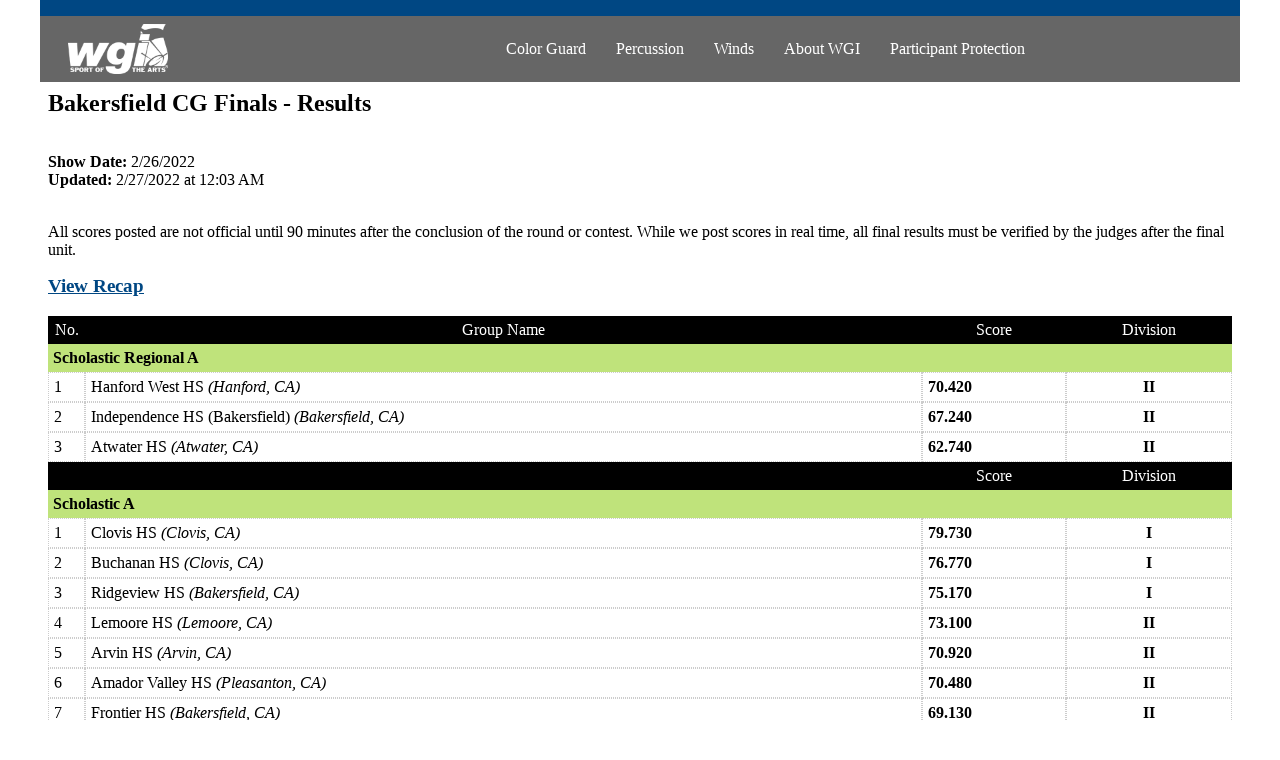

--- FILE ---
content_type: text/html
request_url: https://www.wgi.org/wp-content/uploads/wgi_events/static_scores/2022/scores_Bakersfield_CG_Finals.html
body_size: 6291
content:
<head><meta name='viewport' content='width=device-width, initial-scale=1.0'></head><div id="content"> 
      <div id="content-main">
           <style>
                        body {
                            margin: 0;
                            padding: 0;
                        }
                        .style7:first-child{
                            text-align: center;
                        }
                        #content {
                            position: relative;
                            max-width: 1200px;
                            margin: auto;
                        }
            
                        #main-nav {
                            margin: 0;
                            display: inline-block;
                        }
            
                        #main-nav ul {
                            margin: 0;
                            padding: 0;
                        }
            
                        #main-nav li {
                            display: block;
                            float: left;
                            line-height: 30px;
                            height: 30px;
                            margin: 0;
                            padding: 0;
                            position: relative;
                            z-index:9999;
                        }
            
                        #main-nav li a {
                            display: block;
                            height: 30px;
                            line-height: 30px;
                            padding: 0 15px;
                            color: #ffffff;
                            text-decoration: none;
                            white-space: nowrap;
                            cursor: pointer;
                        }
            
                        #main-nav li a:hover {
                            color: #BFE37B;
                            background: transparent;
                        }
            
                        #main-nav .current-menu-item a,
                        #main-nav .current_page_item a,
                        #main-nav a:hover {
                            color: #000;
                            background: #ccc;
                        }
            
                        #main-nav ul .sub-menu a {
                            margin-bottom: 10px;
                        }
                     
            
                        #main-nav ul.sub-menu li .sub-menu {
                            margin-left: 5px;
                            margin-top: -30px;
                           
                        }
                        #main-nav ul li ul.sub-menu li a{
                            padding-left: 10px;
                        }
                        .new_style7{
                            width: 40% !important;
                        }
                           .heading{
                               
                               white-space: normal;
                               word-wrap: break-word;
                               width: 100%;
                           }
                        .table-responsive{
                            width: 100%;
                            overflow: auto;
                        }
                        #main-nav ul ul.sub-menu {
                            display: none;
                            position: absolute;
                            top: 30px;
                            background: #666;
                            padding: 17px 10px;
                            min-width: 145px;
                            z-index:-1;
                            margin-left: 0 !important;
                        }
            
                        #main-nav ul ul.sub-menu li {
                            float: none;
                        }
            
                        #main-nav ul ul.sub-menu li a {
                            padding: 5px;
                        }
            
                        #main-nav ul li:hover>ul {
                            display: block;
                        }
            
                        #main-nav ul ul li ul {
            
                            left: 146px;
                            top: 0;
                        }
                        table tbody tr td h3 a{
                            color: #004783;
                        }
                        table tbody tr td h3 a:hover{
                            color: #666;
                            text-decoration: none;
                        }
                        .main-nav-toggle {
                            display: none;
                            width: 20px;
                            height: 20px;
                            cursor: pointer;
                            padding-right: 5px;
                        }
            
                        .main-nav-toggle .icon-bar {
                            display: block;
                            width: 100%;
                            height: 2px;
                            margin-bottom: 5px;
                            background: #fff;
                        }
                        @media (max-width:1599px) {
                            .new_style7 {
                                width: 35% !important;
                            }
                        }    
                         @media (max-width:1399px) {
                            .new_style7 {
                                width: 34% !important;
                            }
                        }
                         @media (max-width:1299px) {
                            .new_style7 {
                                width: 24% !important;
                            }
                        }
                        @media (max-width:1199px) {
                            .new_style7 {
                                width: 10% !important;
                            }
                            #content {
                                padding-left: 30px;
                                padding-right: 30px;
                            }
                            #main-nav ul ul.sub-menu
                            {
                                min-width: 140px;
                            }
                        }
            
                        @media (max-width:767px) {
                            #content {
                                padding-left: 0;
                                padding-right: 0;
                            }
                            .fixed-mobile-nav {
                                position: fixed;
                                top: 0;
                                left: 0;
                                right: 0;
                            }
                            .inner-content {
                                padding-top: 100px;
                            }
                            #main-nav {
                                display: none; 
                                position: absolute;
                                left: 0;
                                right: 0;
                                background: #666666;
                                top: 82px;
                                border-top: 1px solid #fff;
                                padding-top: 10px;
                                padding-bottom: 10px;
                            }
                            .main-nav-toggle {
                                display: block;
                                float: right;
                            }
                            table {
                                width: 100% !important;
                            }
                            #main-nav li {
                                float: left !important;
                                width: 100%;
                                height: auto;
                                line-height: normal;
                                padding: 10px 0;
                            }
                            #main-nav li a {
                                width: 100%;
                                float: left;
                                height: auto;
                                line-height: normal
                            }
                            #main-nav ul li:hover>ul {
                                display: none;
                            } 
                            #main-nav ul ul.sub-menu{
                                min-width: 100%;
                                position: relative;
                                top: 0;
                                float: left;
                                width: 100%;
                                background: #707070;
                                padding-top: 10px;
                                padding-bottom: 10px;
                                left: 0;
                                margin: 10px 0;
                            }
                            #main-nav ul ul.sub-menu li a {
                                padding: 0;
                                margin: auto;
                            }
                            #main-nav ul ul.sub-menu li{
                                padding: 10px 0;
                            }
                            #main-nav ul.sub-menu li .sub-menu{
                                background: #7b7b7b;
                                padding-bottom: 10px;
                                padding-top: 10px;
                                margin-top: 10px;
                                margin-bottom: 10px;
                                left: -10px;
                            }
                            #main-nav ul.sub-menu li .sub-menu li a{
                            padding-left: 20px;
                            }
                            #main-nav .menu-header-menu-container .menu{
                                max-height: 300px;
                                overflow-y: auto;
                                overflow-x: hidden;   
                            }
                            .style7:first-child{
                            text-align: left;
                            }
            
                        }
        </style>
         <script src='https://ajax.googleapis.com/ajax/libs/jquery/1.12.4/jquery.min.js'></script>
        <script>
            $(document).ready(function() {
                            $('.main-nav-toggle').click(function() {
                                $('#main-nav').slideToggle();
                            });
                            
                            if ($(window).width() < 767) {
                                
                            $('#main-nav ul li a').addClass('media-pe-none');
                            
                            $('#main-nav ul li .sub-menu li a').addClass('media-pe-none');
                            
                            $('.menu-item-has-children > .media-pe-none').removeAttr('href');
                            }
                            else {}
                
                            $('.media-pe-none').click(function() {
                               $(this).parent().children('.sub-menu').slideToggle();
                                 
                                $(this).parent().siblings().children('.sub-menu').slideUp(200);
                                return true;
                            });
            
                        });
                        
                        $(window).resize(function() {
                            
                            if ($(window).width() < 767) {
                                
                            $('#main-nav ul li a').addClass('media-pe-none');
                            
                            $('#main-nav ul li .sub-menu li a').addClass('media-pe-none');
            
                            $('.menu-item-has-children > .media-pe-none').removeAttr('href');
                                
                            $('.media-pe-none').click(function() {
                               $(this).parent().children('.sub-menu').slideToggle();
                                 
                                $(this).parent().siblings().children('.sub-menu').slideUp(200);
                                return true;
                            });
                            
                            }
                            else {
                             $('#main-nav ul li a').removeClass('media-pe-none');
                            
                            $('#main-nav ul li .sub-menu li a').removeClass('media-pe-none');
                            
                            }
                            });
        </script>
                <div class="content-detail">  
                
                    
<div align="center">
<div class='fixed-mobile-nav'>
  <table width="100%" align="center"  border="0" cellpadding="8" cellspacing="0" bgcolor="#004783">
    <tr>
      <td nowrap="nowrap"><span class="style7" style='font-size:20px; '></span></td>
    </tr>
  </table>
  <table width="100%" align="center"  border="0" cellpadding="8" cellspacing="0" bgcolor="#666666">
    <tr valign="middle">
      <td class="style7"><img src=https://wgi.org/wp-content/plugins/wgi_events/img/wgi_logo_white.png width='100px' height='50px'></td>
      <td align="left" class='new_style7' Nowrap width="50%">&nbsp;</td>
      <td class="style7 d-none"><a type='button' class='main-nav-toggle'><span class='icon-bar'></span><span class='icon-bar'></span><span class='icon-bar'></span></a><div id='main-nav'><div class="menu-header-menu-container"><ul id="menu-header-menu" class="menu"><li id="menu-item-24" class="menu-item menu-item-type-post_type menu-item-object-page menu-item-has-children menu-item-24"><a href="https://wgi.org/color-guard/">Color Guard</a>
<ul class="sub-menu">
	<li id="menu-item-1763" class="menu-item menu-item-type-custom menu-item-object-custom menu-item-has-children menu-item-1763"><a href="/2022-color-guard-regional-calendar/">2022 Events</a>
	<ul class="sub-menu">
		<li id="menu-item-34636" class="menu-item menu-item-type-post_type menu-item-object-page menu-item-34636"><a href="https://wgi.org/color-guard/2022-cg-calendar/">2022 Calendar</a></li>
		<li id="menu-item-34638" class="menu-item menu-item-type-post_type menu-item-object-page menu-item-34638"><a href="https://wgi.org/color-guard/cg-current-entries/">Current Entries</a></li>
		<li id="menu-item-37844" class="menu-item menu-item-type-custom menu-item-object-custom menu-item-37844"><a href="https://wgi.org/2022eventcoverage/">2022 Event Coverage</a></li>
	</ul>
</li>
	<li id="menu-item-800" class="menu-item menu-item-type-custom menu-item-object-custom menu-item-has-children menu-item-800"><a href="#">Scores</a>
	<ul class="sub-menu">
		<li id="menu-item-36505" class="menu-item menu-item-type-post_type menu-item-object-page menu-item-36505"><a href="https://wgi.org/color-guard/scores-2022/">2022 SCORES</a></li>
		<li id="menu-item-37902" class="menu-item menu-item-type-custom menu-item-object-custom menu-item-37902"><a href="https://wgi.org/2022-virtual-event-scores/">2022 Virtual Event Scores</a></li>
		<li id="menu-item-37650" class="menu-item menu-item-type-post_type menu-item-object-page menu-item-37650"><a href="https://wgi.org/2022-color-guard-standings/">2022 Color Guard Standings</a></li>
		<li id="menu-item-32139" class="menu-item menu-item-type-post_type menu-item-object-page menu-item-32139"><a href="https://wgi.org/2021-color-guard-scores/">2021 Scores</a></li>
		<li id="menu-item-32924" class="menu-item menu-item-type-post_type menu-item-object-page menu-item-32924"><a href="https://wgi.org/color-guard/scores-2020/">2020 Scores</a></li>
		<li id="menu-item-17264" class="menu-item menu-item-type-post_type menu-item-object-page menu-item-17264"><a href="https://wgi.org/color-guard/2019-scores/">2019 Scores</a></li>
		<li id="menu-item-2815" class="menu-item menu-item-type-post_type menu-item-object-page menu-item-2815"><a href="https://wgi.org/color-guard/2018-scores/">2018 Scores</a></li>
		<li id="menu-item-798" class="menu-item menu-item-type-post_type menu-item-object-page menu-item-798"><a href="https://wgi.org/color-guard/historical-scores/">Historical Scores</a></li>
	</ul>
</li>
	<li id="menu-item-30420" class="menu-item menu-item-type-custom menu-item-object-custom menu-item-has-children menu-item-30420"><a href="https://www.wgi.org/color-guard/world-championships-cg/">World Championships</a>
	<ul class="sub-menu">
		<li id="menu-item-33571" class="menu-item menu-item-type-post_type menu-item-object-page menu-item-33571"><a href="https://wgi.org/color-guard/world-championships-cg/world-championships-schedules-cg/">Schedule</a></li>
		<li id="menu-item-804" class="menu-item menu-item-type-post_type menu-item-object-page menu-item-804"><a href="https://wgi.org/color-guard/world-championships-cg/tickets-cg/">Tickets</a></li>
		<li id="menu-item-34241" class="menu-item menu-item-type-post_type menu-item-object-page menu-item-34241"><a href="https://wgi.org/2022-wgi-championships-housing-service/">Hotels</a></li>
		<li id="menu-item-809" class="menu-item menu-item-type-post_type menu-item-object-page menu-item-809"><a href="https://www.wgi.org/about-wgi/volunteer/volunteer-wc/">Volunteer</a></li>
		<li id="menu-item-802" class="menu-item menu-item-type-post_type menu-item-object-page menu-item-802"><a href="https://wgi.org/color-guard/world-championships-cg/venues-color-guard/">Venues</a></li>
		<li id="menu-item-2886" class="menu-item menu-item-type-post_type menu-item-object-page menu-item-2886"><a href="https://wgi.org/webcast/">Webcast</a></li>
		<li id="menu-item-807" class="menu-item menu-item-type-custom menu-item-object-custom menu-item-807"><a href="https://shop.wgi.org">Merchandise</a></li>
		<li id="menu-item-806" class="menu-item menu-item-type-custom menu-item-object-custom menu-item-806"><a href="https://elink.enterprise.com/en/21/10/winter-guard-international.html">Car Rentals</a></li>
		<li id="menu-item-8872" class="menu-item menu-item-type-post_type menu-item-object-page menu-item-8872"><a href="https://wgi.org/about-wgi/future-dates/">Future Dates</a></li>
	</ul>
</li>
	<li id="menu-item-2828" class="menu-item menu-item-type-custom menu-item-object-custom menu-item-has-children menu-item-2828"><a href="#">Groups</a>
	<ul class="sub-menu">
		<li id="menu-item-35140" class="menu-item menu-item-type-post_type menu-item-object-page menu-item-35140"><a href="https://wgi.org/color-guard-audition/">Auditions</a></li>
		<li id="menu-item-839" class="menu-item menu-item-type-custom menu-item-object-custom menu-item-839"><a href="http://wgi.org/color-guard/search-groups/">Search Groups</a></li>
		<li id="menu-item-9093" class="menu-item menu-item-type-custom menu-item-object-custom menu-item-9093"><a href="http://www.wgi.org/jobs/">Jobs</a></li>
	</ul>
</li>
	<li id="menu-item-2855" class="menu-item menu-item-type-custom menu-item-object-custom menu-item-has-children menu-item-2855"><a href="#">Resources</a>
	<ul class="sub-menu">
		<li id="menu-item-1631" class="menu-item menu-item-type-post_type menu-item-object-page menu-item-has-children menu-item-1631"><a href="https://wgi.org/color-guard/cg-news/">News</a>
		<ul class="sub-menu">
			<li id="menu-item-23948" class="menu-item menu-item-type-post_type menu-item-object-page menu-item-23948"><a href="https://wgi.org/color-guard/cg-director-news/">Director News</a></li>
		</ul>
</li>
		<li id="menu-item-813" class="menu-item menu-item-type-post_type menu-item-object-page menu-item-has-children menu-item-813"><a href="https://wgi.org/color-guard/videos-cg/">Videos</a>
		<ul class="sub-menu">
			<li id="menu-item-24536" class="menu-item menu-item-type-post_type menu-item-object-page menu-item-24536"><a href="https://wgi.org/color-guard/videos-cg/">Educational Videos</a></li>
			<li id="menu-item-23475" class="menu-item menu-item-type-post_type menu-item-object-page menu-item-23475"><a href="https://wgi.org/color-guard-recruitment-video/">Recruitment Video</a></li>
		</ul>
</li>
		<li id="menu-item-34779" class="menu-item menu-item-type-post_type menu-item-object-page menu-item-34779"><a href="https://wgi.org/educational-resources/">Educational Resources</a></li>
		<li id="menu-item-819" class="menu-item menu-item-type-post_type menu-item-object-page menu-item-819"><a href="https://wgi.org/color-guard/cg-articles/">Articles</a></li>
		<li id="menu-item-2868" class="menu-item menu-item-type-custom menu-item-object-custom menu-item-has-children menu-item-2868"><a href="#">Rules &#038; Policies</a>
		<ul class="sub-menu">
			<li id="menu-item-2867" class="menu-item menu-item-type-custom menu-item-object-custom menu-item-2867"><a href="https://wgi.org/wp-content/uploads/2022/02/Policy_Manual-January-2022.pdf">Policy Manual</a></li>
			<li id="menu-item-35536" class="menu-item menu-item-type-custom menu-item-object-custom menu-item-35536"><a href="https://www.wgi.org/wp-content/uploads/2021/10/WGI-Refund-Policy.pdf">Refund Policy</a></li>
			<li id="menu-item-2857" class="menu-item menu-item-type-custom menu-item-object-custom menu-item-2857"><a href="https://wgi.org/wp-content/uploads/2021/09/2022WGIColorGuardRules9.1.2021.pdf">Rules</a></li>
			<li id="menu-item-2565" class="menu-item menu-item-type-post_type menu-item-object-page menu-item-2565"><a href="https://wgi.org/color-guard/cg-score-sheets/">Score Sheets</a></li>
		</ul>
</li>
		<li id="menu-item-2861" class="menu-item menu-item-type-custom menu-item-object-custom menu-item-2861"><a href="http://wgi1on1.com">One on One</a></li>
	</ul>
</li>
	<li id="menu-item-826" class="menu-item menu-item-type-custom menu-item-object-custom menu-item-has-children menu-item-826"><a href="#">Management</a>
	<ul class="sub-menu">
		<li id="menu-item-2877" class="menu-item menu-item-type-custom menu-item-object-custom menu-item-has-children menu-item-2877"><a href="#">Start A New Group</a>
		<ul class="sub-menu">
			<li id="menu-item-2557" class="menu-item menu-item-type-post_type menu-item-object-page menu-item-2557"><a href="https://wgi.org/start-here/">Start Here</a></li>
			<li id="menu-item-2558" class="menu-item menu-item-type-post_type menu-item-object-page menu-item-2558"><a href="https://wgi.org/definitions/">Definitions</a></li>
			<li id="menu-item-2559" class="menu-item menu-item-type-post_type menu-item-object-page menu-item-2559"><a href="https://wgi.org/new-group-form/">New Group Form</a></li>
			<li id="menu-item-2560" class="menu-item menu-item-type-post_type menu-item-object-page menu-item-2560"><a href="https://wgi.org/501c3/">501(c)(3)</a></li>
		</ul>
</li>
		<li id="menu-item-2875" class="menu-item menu-item-type-custom menu-item-object-custom menu-item-has-children menu-item-2875"><a href="/in-person-virtual-event-registration-info/">Event Registration</a>
		<ul class="sub-menu">
			<li id="menu-item-35527" class="menu-item menu-item-type-custom menu-item-object-custom menu-item-35527"><a href="https://www.wgi.org/wp-content/uploads/2021/10/WGI-Refund-Policy.pdf">Refund Policy</a></li>
		</ul>
</li>
		<li id="menu-item-2871" class="menu-item menu-item-type-custom menu-item-object-custom menu-item-has-children menu-item-2871"><a href="#">Requirements</a>
		<ul class="sub-menu">
			<li id="menu-item-14686" class="menu-item menu-item-type-post_type menu-item-object-page menu-item-14686"><a href="https://wgi.org/about-wgi/code-of-conduct/">Code of Conduct</a></li>
			<li id="menu-item-34551" class="menu-item menu-item-type-post_type menu-item-object-page menu-item-34551"><a href="https://wgi.org/safesport-training/">Training</a></li>
			<li id="menu-item-823" class="menu-item menu-item-type-post_type menu-item-object-page menu-item-823"><a href="https://wgi.org/master-agreement/">Master Agreement</a></li>
			<li id="menu-item-827" class="menu-item menu-item-type-post_type menu-item-object-page menu-item-827"><a href="https://wgi.org/insurance-information/">Insurance</a></li>
			<li id="menu-item-824" class="menu-item menu-item-type-post_type menu-item-object-page menu-item-824"><a href="https://wgi.org/color-guard/color-guard-copyright-information/">Copyright</a></li>
		</ul>
</li>
		<li id="menu-item-36084" class="menu-item menu-item-type-custom menu-item-object-custom menu-item-36084"><a href="https://wgi.org/performer-tickets/">Performer Tickets</a></li>
	</ul>
</li>
	<li id="menu-item-833" class="menu-item menu-item-type-custom menu-item-object-custom menu-item-has-children menu-item-833"><a href="#">Judges</a>
	<ul class="sub-menu">
		<li id="menu-item-15208" class="menu-item menu-item-type-post_type menu-item-object-page menu-item-15208"><a href="https://wgi.org/color-guard-judges/">Current Judges</a></li>
		<li id="menu-item-3085" class="menu-item menu-item-type-custom menu-item-object-custom menu-item-3085"><a href="http://wgi.org/wgicertify/">WGICertify</a></li>
		<li id="menu-item-829" class="menu-item menu-item-type-post_type menu-item-object-page menu-item-829"><a href="https://wgi.org/color-guard/judge-associations/">Judge Associations</a></li>
	</ul>
</li>
	<li id="menu-item-834" class="menu-item menu-item-type-post_type menu-item-object-page menu-item-834"><a href="https://wgi.org/color-guard/circuit-partners-color-guard/">Circuit Partners</a></li>
</ul>
</li>
<li id="menu-item-23" class="menu-item menu-item-type-post_type menu-item-object-page menu-item-has-children menu-item-23"><a href="https://wgi.org/percussion/">Percussion</a>
<ul class="sub-menu">
	<li id="menu-item-1502" class="menu-item menu-item-type-custom menu-item-object-custom menu-item-has-children menu-item-1502"><a href="/2022-percussion-regional-calendar/">2022 Events</a>
	<ul class="sub-menu">
		<li id="menu-item-34637" class="menu-item menu-item-type-post_type menu-item-object-page menu-item-34637"><a href="https://wgi.org/percussion/2022-perc-calendar/">2022 Calendar</a></li>
		<li id="menu-item-34639" class="menu-item menu-item-type-post_type menu-item-object-page menu-item-34639"><a href="https://wgi.org/percussion/perc-current-entries/">Current Entries</a></li>
		<li id="menu-item-37848" class="menu-item menu-item-type-custom menu-item-object-custom menu-item-37848"><a href="https://wgi.org/2022eventcoverage/">2022 Event Coverage</a></li>
	</ul>
</li>
	<li id="menu-item-2345" class="menu-item menu-item-type-custom menu-item-object-custom menu-item-has-children menu-item-2345"><a href="#">Scores</a>
	<ul class="sub-menu">
		<li id="menu-item-36506" class="menu-item menu-item-type-post_type menu-item-object-page menu-item-36506"><a href="https://wgi.org/percussion/perc-scores-2022/">2022 SCORES</a></li>
		<li id="menu-item-37904" class="menu-item menu-item-type-custom menu-item-object-custom menu-item-37904"><a href="https://wgi.org/2022-virtual-event-scores/">2022 Virtual Event Scores</a></li>
		<li id="menu-item-32138" class="menu-item menu-item-type-post_type menu-item-object-page menu-item-32138"><a href="https://wgi.org/2021-percussion-scores/">2021 Scores</a></li>
		<li id="menu-item-32928" class="menu-item menu-item-type-post_type menu-item-object-page menu-item-32928"><a href="https://wgi.org/percussion/perc-scores-2020/">2020 Scores</a></li>
		<li id="menu-item-17263" class="menu-item menu-item-type-post_type menu-item-object-page menu-item-17263"><a href="https://wgi.org/percussion/2019-perc-scores/">2019 Scores</a></li>
		<li id="menu-item-2812" class="menu-item menu-item-type-post_type menu-item-object-page menu-item-2812"><a href="https://wgi.org/percussion/2018-perc-scores/">2018 Scores</a></li>
		<li id="menu-item-2354" class="menu-item menu-item-type-post_type menu-item-object-page menu-item-2354"><a href="https://wgi.org/percussion/historical-scores-perc/">Historical Scores</a></li>
	</ul>
</li>
	<li id="menu-item-1493" class="menu-item menu-item-type-post_type menu-item-object-page menu-item-has-children menu-item-1493"><a href="https://wgi.org/percussion/world-championships-per/">World Championships</a>
	<ul class="sub-menu">
		<li id="menu-item-33572" class="menu-item menu-item-type-post_type menu-item-object-page menu-item-33572"><a href="https://wgi.org/percussion/world-championships-per/schedules-per/">Schedule</a></li>
		<li id="menu-item-1507" class="menu-item menu-item-type-post_type menu-item-object-page menu-item-1507"><a href="https://wgi.org/percussion/world-championships-per/tickets-perc/">Tickets</a></li>
		<li id="menu-item-34243" class="menu-item menu-item-type-post_type menu-item-object-page menu-item-34243"><a href="https://wgi.org/2022-wgi-championships-housing-service/">Hotels</a></li>
		<li id="menu-item-2344" class="menu-item menu-item-type-post_type menu-item-object-page menu-item-2344"><a href="https://www.wgi.org/about-wgi/volunteer/volunteer-wc/">Volunteer</a></li>
		<li id="menu-item-1508" class="menu-item menu-item-type-post_type menu-item-object-page menu-item-1508"><a href="https://wgi.org/percussion/world-championships-per/venues-perc/">Venues</a></li>
		<li id="menu-item-2888" class="menu-item menu-item-type-post_type menu-item-object-page menu-item-2888"><a href="https://wgi.org/webcast/">Webcast</a></li>
		<li id="menu-item-2342" class="menu-item menu-item-type-custom menu-item-object-custom menu-item-2342"><a href="https://shop.wgi.org">Merchandise</a></li>
		<li id="menu-item-2341" class="menu-item menu-item-type-custom menu-item-object-custom menu-item-2341"><a href="https://elink.enterprise.com/en/21/10/winter-guard-international.html">Car Rental</a></li>
		<li id="menu-item-8873" class="menu-item menu-item-type-post_type menu-item-object-page menu-item-8873"><a href="https://wgi.org/about-wgi/future-dates/">Future Dates</a></li>
	</ul>
</li>
	<li id="menu-item-2832" class="menu-item menu-item-type-custom menu-item-object-custom menu-item-has-children menu-item-2832"><a href="#">Groups</a>
	<ul class="sub-menu">
		<li id="menu-item-35141" class="menu-item menu-item-type-post_type menu-item-object-page menu-item-35141"><a href="https://wgi.org/percussion/ensemble-perc/auditions-perc/">Auditions</a></li>
		<li id="menu-item-2361" class="menu-item menu-item-type-post_type menu-item-object-page menu-item-2361"><a href="https://wgi.org/percussion/ensemble-perc/">Search Groups</a></li>
		<li id="menu-item-9094" class="menu-item menu-item-type-custom menu-item-object-custom menu-item-9094"><a href="http://www.wgi.org/jobs/">Jobs</a></li>
	</ul>
</li>
	<li id="menu-item-2834" class="menu-item menu-item-type-custom menu-item-object-custom menu-item-has-children menu-item-2834"><a href="#">Resources</a>
	<ul class="sub-menu">
		<li id="menu-item-2356" class="menu-item menu-item-type-post_type menu-item-object-page menu-item-has-children menu-item-2356"><a href="https://wgi.org/percussion/perc-news/">News</a>
		<ul class="sub-menu">
			<li id="menu-item-23959" class="menu-item menu-item-type-post_type menu-item-object-page menu-item-23959"><a href="https://wgi.org/percussion/perc-director-news/">Director News</a></li>
		</ul>
</li>
		<li id="menu-item-2367" class="menu-item menu-item-type-post_type menu-item-object-page menu-item-has-children menu-item-2367"><a href="https://wgi.org/percussion/videos-perc/">Videos</a>
		<ul class="sub-menu">
			<li id="menu-item-24537" class="menu-item menu-item-type-post_type menu-item-object-page menu-item-24537"><a href="https://wgi.org/percussion/videos-perc/">Educational Videos</a></li>
			<li id="menu-item-23476" class="menu-item menu-item-type-post_type menu-item-object-page menu-item-23476"><a href="https://wgi.org/percussion-recruitment-video/">Recruitment Video</a></li>
		</ul>
</li>
		<li id="menu-item-34780" class="menu-item menu-item-type-post_type menu-item-object-page menu-item-34780"><a href="https://wgi.org/educational-resources/">Educational Resources</a></li>
		<li id="menu-item-2350" class="menu-item menu-item-type-post_type menu-item-object-page menu-item-2350"><a href="https://wgi.org/percussion/perc-articles/">Articles</a></li>
		<li id="menu-item-2870" class="menu-item menu-item-type-custom menu-item-object-custom menu-item-has-children menu-item-2870"><a href="#">Rules &#038; Policies</a>
		<ul class="sub-menu">
			<li id="menu-item-2865" class="menu-item menu-item-type-custom menu-item-object-custom menu-item-2865"><a href="https://wgi.org/wp-content/uploads/2022/02/Policy_Manual-January-2022.pdf">Policy Manual</a></li>
			<li id="menu-item-35538" class="menu-item menu-item-type-custom menu-item-object-custom menu-item-35538"><a href="https://www.wgi.org/wp-content/uploads/2021/10/WGI-Refund-Policy.pdf">Refund Policy</a></li>
			<li id="menu-item-2858" class="menu-item menu-item-type-custom menu-item-object-custom menu-item-2858"><a href="https://wgi.org/wp-content/uploads/2021/09/2022WGIPercussionRules9.1.2021.pdf">Rules</a></li>
			<li id="menu-item-2593" class="menu-item menu-item-type-post_type menu-item-object-page menu-item-2593"><a href="https://wgi.org/percussion/percussion-score-sheets/">Score Sheets</a></li>
		</ul>
</li>
		<li id="menu-item-2862" class="menu-item menu-item-type-custom menu-item-object-custom menu-item-2862"><a href="http://wgi1on1.com">One on One</a></li>
	</ul>
</li>
	<li id="menu-item-2835" class="menu-item menu-item-type-custom menu-item-object-custom menu-item-has-children menu-item-2835"><a href="#">Management</a>
	<ul class="sub-menu">
		<li id="menu-item-2878" class="menu-item menu-item-type-custom menu-item-object-custom menu-item-has-children menu-item-2878"><a href="#">Start A New Group</a>
		<ul class="sub-menu">
			<li id="menu-item-2595" class="menu-item menu-item-type-post_type menu-item-object-page menu-item-2595"><a href="https://wgi.org/start-here/">Start Here</a></li>
			<li id="menu-item-2596" class="menu-item menu-item-type-post_type menu-item-object-page menu-item-2596"><a href="https://wgi.org/definitions/">Definitions</a></li>
			<li id="menu-item-2597" class="menu-item menu-item-type-post_type menu-item-object-page menu-item-2597"><a href="https://wgi.org/new-group-form/">New Group Form</a></li>
			<li id="menu-item-2598" class="menu-item menu-item-type-post_type menu-item-object-page menu-item-2598"><a href="https://wgi.org/501c3/">501(c)(3)</a></li>
		</ul>
</li>
		<li id="menu-item-2874" class="menu-item menu-item-type-custom menu-item-object-custom menu-item-has-children menu-item-2874"><a href="/in-person-virtual-event-registration-info/">Event Registration</a>
		<ul class="sub-menu">
			<li id="menu-item-35532" class="menu-item menu-item-type-custom menu-item-object-custom menu-item-35532"><a href="https://www.wgi.org/wp-content/uploads/2021/10/WGI-Refund-Policy.pdf">Refund Policy</a></li>
		</ul>
</li>
		<li id="menu-item-2872" class="menu-item menu-item-type-custom menu-item-object-custom menu-item-has-children menu-item-2872"><a href="#">Requirements</a>
		<ul class="sub-menu">
			<li id="menu-item-14685" class="menu-item menu-item-type-post_type menu-item-object-page menu-item-14685"><a href="https://wgi.org/about-wgi/code-of-conduct/">Code of Conduct</a></li>
			<li id="menu-item-34553" class="menu-item menu-item-type-post_type menu-item-object-page menu-item-34553"><a href="https://wgi.org/safesport-training/">Training</a></li>
			<li id="menu-item-2898" class="menu-item menu-item-type-post_type menu-item-object-page menu-item-2898"><a href="https://wgi.org/master-agreement/">Master Agreement</a></li>
			<li id="menu-item-2899" class="menu-item menu-item-type-post_type menu-item-object-page menu-item-2899"><a href="https://wgi.org/insurance-information/">Insurance</a></li>
			<li id="menu-item-2232" class="menu-item menu-item-type-post_type menu-item-object-page menu-item-2232"><a href="https://wgi.org/percussion/percussion-copyright-information-perc/">Copyright</a></li>
		</ul>
</li>
		<li id="menu-item-36083" class="menu-item menu-item-type-custom menu-item-object-custom menu-item-36083"><a href="https://wgi.org/performer-tickets/">Performer Tickets</a></li>
	</ul>
</li>
	<li id="menu-item-2836" class="menu-item menu-item-type-custom menu-item-object-custom menu-item-has-children menu-item-2836"><a href="#">Judges</a>
	<ul class="sub-menu">
		<li id="menu-item-2364" class="menu-item menu-item-type-custom menu-item-object-custom menu-item-2364"><a href="http://wgi.org/percussion/judges-perc/">Current Judges</a></li>
		<li id="menu-item-3086" class="menu-item menu-item-type-custom menu-item-object-custom menu-item-3086"><a href="http://wgi.org/wgicertify/">WGICertify</a></li>
		<li id="menu-item-2348" class="menu-item menu-item-type-post_type menu-item-object-page menu-item-2348"><a href="https://wgi.org/percussion/judges-perc/become-a-judge-perc/">Become a Judge</a></li>
		<li id="menu-item-2230" class="menu-item menu-item-type-post_type menu-item-object-page menu-item-2230"><a href="https://wgi.org/percussion/judges-perc/local-associations-perc/">Judge Associations</a></li>
	</ul>
</li>
	<li id="menu-item-12307" class="menu-item menu-item-type-post_type menu-item-object-page menu-item-12307"><a href="https://wgi.org/percussion/circuits-perc/">Circuit Partners</a></li>
</ul>
</li>
<li id="menu-item-12251" class="menu-item menu-item-type-post_type menu-item-object-page menu-item-has-children menu-item-12251"><a href="https://wgi.org/winds/">Winds</a>
<ul class="sub-menu">
	<li id="menu-item-12252" class="menu-item menu-item-type-custom menu-item-object-custom menu-item-has-children menu-item-12252"><a href="/2022-winds-regional-calendar/">2022 Events</a>
	<ul class="sub-menu">
		<li id="menu-item-34635" class="menu-item menu-item-type-post_type menu-item-object-page menu-item-34635"><a href="https://wgi.org/winds/2022-winds-calendar/">2022 Calendar</a></li>
		<li id="menu-item-34640" class="menu-item menu-item-type-post_type menu-item-object-page menu-item-34640"><a href="https://wgi.org/winds/winds-current-entries/">Current Entries</a></li>
		<li id="menu-item-37846" class="menu-item menu-item-type-custom menu-item-object-custom menu-item-37846"><a href="https://wgi.org/2022eventcoverage/">2022 Event Coverage</a></li>
	</ul>
</li>
	<li id="menu-item-12259" class="menu-item menu-item-type-custom menu-item-object-custom menu-item-has-children menu-item-12259"><a href="#">Scores</a>
	<ul class="sub-menu">
		<li id="menu-item-36507" class="menu-item menu-item-type-post_type menu-item-object-page menu-item-36507"><a href="https://wgi.org/winds/winds-scores-2022/">2022 SCORES</a></li>
		<li id="menu-item-37906" class="menu-item menu-item-type-custom menu-item-object-custom menu-item-37906"><a href="https://wgi.org/2022-virtual-event-scores/">2022 Virtual Events Scores</a></li>
		<li id="menu-item-32137" class="menu-item menu-item-type-post_type menu-item-object-page menu-item-32137"><a href="https://wgi.org/2021-winds-scores/">2021 Scores</a></li>
		<li id="menu-item-32165" class="menu-item menu-item-type-post_type menu-item-object-page menu-item-32165"><a href="https://wgi.org/winds/winds-scores-2020/">2020 Scores</a></li>
		<li id="menu-item-17262" class="menu-item menu-item-type-post_type menu-item-object-page menu-item-17262"><a href="https://wgi.org/winds/2019-winds-scores/">2019 Scores</a></li>
		<li id="menu-item-12260" class="menu-item menu-item-type-post_type menu-item-object-page menu-item-12260"><a href="https://wgi.org/2018-winds-scores/">2018 Scores</a></li>
		<li id="menu-item-12262" class="menu-item menu-item-type-post_type menu-item-object-page menu-item-12262"><a href="https://wgi.org/winds/historical-scores-winds/">Historical Scores</a></li>
	</ul>
</li>
	<li id="menu-item-30419" class="menu-item menu-item-type-custom menu-item-object-custom menu-item-has-children menu-item-30419"><a href="https://www.wgi.org/winds/world-championships-winds/">World Championships</a>
	<ul class="sub-menu">
		<li id="menu-item-33575" class="menu-item menu-item-type-post_type menu-item-object-page menu-item-33575"><a href="https://wgi.org/winds/world-championships-winds/world-championships-schedules-winds/">Schedule</a></li>
		<li id="menu-item-12265" class="menu-item menu-item-type-post_type menu-item-object-page menu-item-12265"><a href="https://wgi.org/winds/world-championships-winds/tickets-winds/">Tickets</a></li>
		<li id="menu-item-34242" class="menu-item menu-item-type-post_type menu-item-object-page menu-item-34242"><a href="https://wgi.org/2022-wgi-championships-housing-service/">Hotels</a></li>
		<li id="menu-item-12266" class="menu-item menu-item-type-post_type menu-item-object-page menu-item-12266"><a href="https://www.wgi.org/about-wgi/volunteer/volunteer-wc/">Volunteer</a></li>
		<li id="menu-item-12267" class="menu-item menu-item-type-post_type menu-item-object-page menu-item-12267"><a href="https://wgi.org/winds/world-championships-winds/venues-winds/">Venues</a></li>
		<li id="menu-item-12269" class="menu-item menu-item-type-post_type menu-item-object-page menu-item-12269"><a href="https://wgi.org/webcast/">Webcast</a></li>
		<li id="menu-item-12270" class="menu-item menu-item-type-custom menu-item-object-custom menu-item-12270"><a href="https://shop.wgi.org">Merchandise</a></li>
		<li id="menu-item-12272" class="menu-item menu-item-type-custom menu-item-object-custom menu-item-12272"><a href="https://elink.enterprise.com/en/21/10/winter-guard-international.html">Car Rentals</a></li>
		<li id="menu-item-12273" class="menu-item menu-item-type-post_type menu-item-object-page menu-item-12273"><a href="https://wgi.org/about-wgi/future-dates/">Future Dates</a></li>
	</ul>
</li>
	<li id="menu-item-12274" class="menu-item menu-item-type-custom menu-item-object-custom menu-item-has-children menu-item-12274"><a href="#">Groups</a>
	<ul class="sub-menu">
		<li id="menu-item-35139" class="menu-item menu-item-type-post_type menu-item-object-page menu-item-35139"><a href="https://wgi.org/winds/auditions-winds/">Auditions</a></li>
		<li id="menu-item-12275" class="menu-item menu-item-type-post_type menu-item-object-page menu-item-12275"><a href="https://wgi.org/winds/search-groups-winds/">Search Groups</a></li>
		<li id="menu-item-12277" class="menu-item menu-item-type-custom menu-item-object-custom menu-item-12277"><a href="http://www.wgi.org/jobs/">Jobs</a></li>
	</ul>
</li>
	<li id="menu-item-12278" class="menu-item menu-item-type-custom menu-item-object-custom menu-item-has-children menu-item-12278"><a href="#">Resources</a>
	<ul class="sub-menu">
		<li id="menu-item-12279" class="menu-item menu-item-type-post_type menu-item-object-page menu-item-has-children menu-item-12279"><a href="https://wgi.org/winds/winds-news/">News</a>
		<ul class="sub-menu">
			<li id="menu-item-23958" class="menu-item menu-item-type-post_type menu-item-object-page menu-item-23958"><a href="https://wgi.org/winds/winds-director-news/">Director News</a></li>
		</ul>
</li>
		<li id="menu-item-12280" class="menu-item menu-item-type-post_type menu-item-object-page menu-item-has-children menu-item-12280"><a href="https://wgi.org/winds/winds-education/videos-winds/">Videos</a>
		<ul class="sub-menu">
			<li id="menu-item-24538" class="menu-item menu-item-type-post_type menu-item-object-page menu-item-24538"><a href="https://wgi.org/winds/winds-education/videos-winds/">Educational Videos</a></li>
			<li id="menu-item-23478" class="menu-item menu-item-type-post_type menu-item-object-page menu-item-23478"><a href="https://wgi.org/winds-recruitment-video/">Recruitment Video</a></li>
		</ul>
</li>
		<li id="menu-item-34781" class="menu-item menu-item-type-post_type menu-item-object-page menu-item-34781"><a href="https://wgi.org/educational-resources/">Educational Resources</a></li>
		<li id="menu-item-12281" class="menu-item menu-item-type-post_type menu-item-object-page menu-item-12281"><a href="https://wgi.org/winds/articles-winds/">Articles</a></li>
		<li id="menu-item-12282" class="menu-item menu-item-type-custom menu-item-object-custom menu-item-has-children menu-item-12282"><a href="#">Rules &#038; Policies</a>
		<ul class="sub-menu">
			<li id="menu-item-12283" class="menu-item menu-item-type-custom menu-item-object-custom menu-item-12283"><a href="https://wgi.org/wp-content/uploads/2022/02/Policy_Manual-January-2022.pdf">Policy Manual</a></li>
			<li id="menu-item-35539" class="menu-item menu-item-type-custom menu-item-object-custom menu-item-35539"><a href="https://www.wgi.org/wp-content/uploads/2021/10/WGI-Refund-Policy.pdf">Refund Policy</a></li>
			<li id="menu-item-12284" class="menu-item menu-item-type-custom menu-item-object-custom menu-item-12284"><a href="https://wgi.org/wp-content/uploads/2021/09/2022WGIWindsRules9.1.2021.pdf">Rules</a></li>
			<li id="menu-item-18479" class="menu-item menu-item-type-post_type menu-item-object-page menu-item-18479"><a href="https://wgi.org/winds/winds-score-sheets/">Winds Score Sheets</a></li>
		</ul>
</li>
		<li id="menu-item-12286" class="menu-item menu-item-type-custom menu-item-object-custom menu-item-12286"><a href="http://wgi1on1.com">One on One</a></li>
	</ul>
</li>
	<li id="menu-item-12287" class="menu-item menu-item-type-custom menu-item-object-custom menu-item-has-children menu-item-12287"><a href="#">Management</a>
	<ul class="sub-menu">
		<li id="menu-item-12288" class="menu-item menu-item-type-custom menu-item-object-custom menu-item-has-children menu-item-12288"><a href="#">Start A New Group</a>
		<ul class="sub-menu">
			<li id="menu-item-12289" class="menu-item menu-item-type-post_type menu-item-object-page menu-item-12289"><a href="https://wgi.org/start-here/">Start Here</a></li>
			<li id="menu-item-12290" class="menu-item menu-item-type-post_type menu-item-object-page menu-item-12290"><a href="https://wgi.org/definitions/">Definitions</a></li>
			<li id="menu-item-12291" class="menu-item menu-item-type-post_type menu-item-object-page menu-item-12291"><a href="https://wgi.org/new-group-form/">New Group Form</a></li>
			<li id="menu-item-12292" class="menu-item menu-item-type-post_type menu-item-object-page menu-item-12292"><a href="https://wgi.org/501c3/">501(c)(3)</a></li>
		</ul>
</li>
		<li id="menu-item-12293" class="menu-item menu-item-type-custom menu-item-object-custom menu-item-has-children menu-item-12293"><a href="/in-person-virtual-event-registration-info/">Event Registration</a>
		<ul class="sub-menu">
			<li id="menu-item-35534" class="menu-item menu-item-type-custom menu-item-object-custom menu-item-35534"><a href="https://www.wgi.org/wp-content/uploads/2021/10/WGI-Refund-Policy.pdf">Refund Policy</a></li>
		</ul>
</li>
		<li id="menu-item-12297" class="menu-item menu-item-type-custom menu-item-object-custom menu-item-has-children menu-item-12297"><a href="#">Requirements</a>
		<ul class="sub-menu">
			<li id="menu-item-14684" class="menu-item menu-item-type-post_type menu-item-object-page menu-item-14684"><a href="https://wgi.org/about-wgi/code-of-conduct/">Code of Conduct</a></li>
			<li id="menu-item-34552" class="menu-item menu-item-type-post_type menu-item-object-page menu-item-34552"><a href="https://wgi.org/safesport-training/">Training</a></li>
			<li id="menu-item-12298" class="menu-item menu-item-type-post_type menu-item-object-page menu-item-12298"><a href="https://wgi.org/master-agreement/">Master Agreement</a></li>
			<li id="menu-item-12299" class="menu-item menu-item-type-post_type menu-item-object-page menu-item-12299"><a href="https://wgi.org/insurance-information/">Insurance</a></li>
			<li id="menu-item-12300" class="menu-item menu-item-type-post_type menu-item-object-page menu-item-12300"><a href="https://wgi.org/winds/winds-education/copyright-winds/">Copyright</a></li>
		</ul>
</li>
		<li id="menu-item-36081" class="menu-item menu-item-type-custom menu-item-object-custom menu-item-36081"><a href="https://wgi.org/performer-tickets/">Performer Tickets</a></li>
	</ul>
</li>
	<li id="menu-item-12302" class="menu-item menu-item-type-custom menu-item-object-custom menu-item-has-children menu-item-12302"><a href="#">Judges</a>
	<ul class="sub-menu">
		<li id="menu-item-12303" class="menu-item menu-item-type-custom menu-item-object-custom menu-item-12303"><a href="/judges_winds/">Current Judges</a></li>
		<li id="menu-item-12304" class="menu-item menu-item-type-custom menu-item-object-custom menu-item-12304"><a href="http://wgi.org/wgicertify/">WGIcertify</a></li>
		<li id="menu-item-12305" class="menu-item menu-item-type-post_type menu-item-object-page menu-item-12305"><a href="https://wgi.org/winds/judges_winds/become-a-winds-judge/">Become a Judge</a></li>
		<li id="menu-item-12306" class="menu-item menu-item-type-post_type menu-item-object-page menu-item-12306"><a href="https://wgi.org/winds/judges_winds/local-associations-winds/">Judge Associations</a></li>
	</ul>
</li>
	<li id="menu-item-12308" class="menu-item menu-item-type-post_type menu-item-object-page menu-item-12308"><a href="https://wgi.org/winds/circuit-partners-winds-2/">Circuit Partners</a></li>
</ul>
</li>
<li id="menu-item-12309" class="menu-item menu-item-type-custom menu-item-object-custom menu-item-has-children menu-item-12309"><a href="/what-is-wgi/">About WGI</a>
<ul class="sub-menu">
	<li id="menu-item-12310" class="menu-item menu-item-type-custom menu-item-object-custom menu-item-has-children menu-item-12310"><a href="#">What is WGI</a>
	<ul class="sub-menu">
		<li id="menu-item-12311" class="menu-item menu-item-type-custom menu-item-object-custom menu-item-12311"><a href="/what-is-wgi/">General Info</a></li>
		<li id="menu-item-12312" class="menu-item menu-item-type-post_type menu-item-object-page menu-item-12312"><a href="https://wgi.org/history/">History</a></li>
		<li id="menu-item-12313" class="menu-item menu-item-type-post_type menu-item-object-page menu-item-12313"><a href="https://wgi.org/hall-of-champions/">Hall of Champions</a></li>
		<li id="menu-item-12314" class="menu-item menu-item-type-post_type menu-item-object-page menu-item-12314"><a href="https://wgi.org/about-wgi/what-is-wgi/hall-of-fame/">Hall of Fame</a></li>
	</ul>
</li>
	<li id="menu-item-12315" class="menu-item menu-item-type-custom menu-item-object-custom menu-item-has-children menu-item-12315"><a href="#">Administration</a>
	<ul class="sub-menu">
		<li id="menu-item-12316" class="menu-item menu-item-type-post_type menu-item-object-page menu-item-12316"><a href="https://wgi.org/about-wgi/staff/">Staff</a></li>
		<li id="menu-item-12317" class="menu-item menu-item-type-post_type menu-item-object-page menu-item-12317"><a href="https://wgi.org/about-wgi/boards-committees/">Boards/Committees</a></li>
		<li id="menu-item-14683" class="menu-item menu-item-type-post_type menu-item-object-page menu-item-14683"><a href="https://wgi.org/about-wgi/code-of-conduct/">Code of Conduct</a></li>
		<li id="menu-item-12320" class="menu-item menu-item-type-custom menu-item-object-custom menu-item-12320"><a href="https://wgi.org/wp-content/uploads/2022/02/Policy_Manual-January-2022.pdf">Policy Manual</a></li>
		<li id="menu-item-12321" class="menu-item menu-item-type-custom menu-item-object-custom menu-item-12321"><a href="https://wgi.org/wp-content/uploads/2018/10/WGIBylawsamendedJuly2018.pdf">Bylaws</a></li>
		<li id="menu-item-21122" class="menu-item menu-item-type-post_type menu-item-object-page menu-item-21122"><a href="https://wgi.org/legal-information/">Legal</a></li>
		<li id="menu-item-21123" class="menu-item menu-item-type-post_type menu-item-object-page menu-item-21123"><a href="https://wgi.org/wgi-media-credential-policy/">Media</a></li>
		<li id="menu-item-12319" class="menu-item menu-item-type-post_type menu-item-object-page menu-item-12319"><a href="https://wgi.org/contact-wgi/">Contact WGI</a></li>
	</ul>
</li>
	<li id="menu-item-12322" class="menu-item menu-item-type-post_type menu-item-object-page menu-item-12322"><a href="https://wgi.org/partners/">Partners</a></li>
	<li id="menu-item-12323" class="menu-item menu-item-type-custom menu-item-object-custom menu-item-has-children menu-item-12323"><a href="#">International</a>
	<ul class="sub-menu">
		<li id="menu-item-12324" class="menu-item menu-item-type-post_type menu-item-object-page menu-item-12324"><a href="https://wgi.org/international-events/">Events</a></li>
		<li id="menu-item-12325" class="menu-item menu-item-type-post_type menu-item-object-page menu-item-12325"><a href="https://wgi.org/international-news/">News</a></li>
		<li id="menu-item-12727" class="menu-item menu-item-type-custom menu-item-object-custom menu-item-12727"><a href="https://www.wgi.org/wp-content/uploads/2018/06/WGI-Asia-Rules-revised-June-2018-1.pdf">Rules</a></li>
		<li id="menu-item-12326" class="menu-item menu-item-type-post_type menu-item-object-page menu-item-12326"><a href="https://wgi.org/international-videos/">Videos</a></li>
		<li id="menu-item-12327" class="menu-item menu-item-type-post_type menu-item-object-page menu-item-12327"><a href="https://wgi.org/international-social-media/">Social Media</a></li>
	</ul>
</li>
	<li id="menu-item-12328" class="menu-item menu-item-type-post_type menu-item-object-page menu-item-12328"><a href="https://wgi.org/about-wgi/in-print/">eFOCUS / Programs</a></li>
	<li id="menu-item-12329" class="menu-item menu-item-type-post_type menu-item-object-page menu-item-12329"><a href="https://www.wgi.org/about-wgi/volunteer/volunteer-wc/">Volunteer</a></li>
	<li id="menu-item-12330" class="menu-item menu-item-type-post_type menu-item-object-page menu-item-12330"><a href="https://wgi.org/internships/">Internships</a></li>
	<li id="menu-item-12332" class="menu-item menu-item-type-post_type menu-item-object-page menu-item-has-children menu-item-12332"><a href="https://wgi.org/about-wgi/advertise/">Advertise</a>
	<ul class="sub-menu">
		<li id="menu-item-36374" class="menu-item menu-item-type-post_type menu-item-object-page menu-item-36374"><a href="https://wgi.org/world-championships-expo/">World Championship Expo</a></li>
		<li id="menu-item-12333" class="menu-item menu-item-type-post_type menu-item-object-page menu-item-12333"><a href="https://wgi.org/sponsorship/">Sponsorship</a></li>
		<li id="menu-item-12335" class="menu-item menu-item-type-post_type menu-item-object-page menu-item-12335"><a href="https://wgi.org/?page_id=173">Regional Expos</a></li>
		<li id="menu-item-12336" class="menu-item menu-item-type-post_type menu-item-object-page menu-item-12336"><a href="https://wgi.org/about-wgi/advertise/online-advertising/">Online Advertising</a></li>
	</ul>
</li>
	<li id="menu-item-32846" class="menu-item menu-item-type-post_type menu-item-object-page menu-item-32846"><a href="https://wgi.org/donorwall/">WGI Donor Wall</a></li>
	<li id="menu-item-35943" class="menu-item menu-item-type-custom menu-item-object-custom menu-item-35943"><a href="https://www.wgi.org/about-wgi/2022wgischolarship/">Scholarships</a></li>
</ul>
</li>
<li id="menu-item-34546" class="menu-item menu-item-type-post_type menu-item-object-page menu-item-has-children menu-item-34546"><a href="https://wgi.org/wgi-participant-protection/">Participant Protection</a>
<ul class="sub-menu">
	<li id="menu-item-34547" class="menu-item menu-item-type-post_type menu-item-object-page menu-item-34547"><a href="https://wgi.org/about-wgi/participant-protection-reporting-form/">Report a Concern</a></li>
	<li id="menu-item-34548" class="menu-item menu-item-type-post_type menu-item-object-page menu-item-34548"><a href="https://wgi.org/about-wgi/code-of-conduct/">Code of Conduct</a></li>
	<li id="menu-item-34549" class="menu-item menu-item-type-post_type menu-item-object-page menu-item-34549"><a href="https://wgi.org/safesport-training/">Training</a></li>
	<li id="menu-item-34550" class="menu-item menu-item-type-post_type menu-item-object-page menu-item-34550"><a href="https://wgi.org/background-checks/">Background Checks</a></li>
</ul>
</li>
</ul></div></div></td>
    </tr>
  </table>
  </div>
  <div class='inner-content'>
  <table width="100%"  border="0" cellpadding="8" cellspacing="0">
    <tr>
      <td nowrap="nowrap" class='heading' valign="top"><h2>Bakersfield CG Finals - Results </h2></td>
    </tr>
  </table>
  <table width="100%"  border="0" cellpadding="8" cellspacing="0">
    <tr valign="top">
      <td><strong><p>Show Date:</strong> 2/26/2022<br /><strong>Updated:</strong> 2/27/2022 at 12:03 AM</p><br>All scores posted are not official until 90 minutes after the conclusion of the round or contest.  While we post scores in real time, all final results must be verified by the judges after the final unit.</td>
    </tr>
  </table>
  <div class='table-responsive'>
  <table width="100%"  border="0" cellpadding="8" cellspacing="0" bgcolor="#FFFFFF">
    <tr>
      <td valign="top"><p><a href="https://recaps.competitionsuite.com/58c08298-5dbd-4823-83af-a4de54132f68.htm" target="_blank"><h3>View Recap</h3></a></p><table width="100%"  border="0" cellpadding="5" cellspacing="0">
          <tr bgcolor="#000000">
            <td valign="top" align="center"><span style="color:#fff;">No.</span></td>
            <td align="center"><span style="color:#fff;">Group Name</span></td>
            <td align="center"><span style="color:#fff;"> Score</span></td><td align="center"><span style="color:#fff;"> Division</span></td></tr><tr bgcolor="#BFE37B">
                <td align="left" colspan="4"><b>Scholastic Regional A</b></td>
            </tr><tr>
                    <td style="border:1px dotted #CCCCCC" align=left width="25">1</td><td style="border:1px dotted #CCCCCC" align=left>Hanford West HS <em>(Hanford, CA)</em></td><td style="border:1px dotted #CCCCCC" align=left><b>70.420</b></td><td style="border:1px dotted #CCCCCC;text-align:center" align="center"><b>II</b></td></tr><tr>
                    <td style="border:1px dotted #CCCCCC" align=left width="25">2</td><td style="border:1px dotted #CCCCCC" align=left>Independence HS (Bakersfield) <em>(Bakersfield, CA)</em></td><td style="border:1px dotted #CCCCCC" align=left><b>67.240</b></td><td style="border:1px dotted #CCCCCC;text-align:center" align="center"><b>II</b></td></tr><tr>
                    <td style="border:1px dotted #CCCCCC" align=left width="25">3</td><td style="border:1px dotted #CCCCCC" align=left>Atwater HS <em>(Atwater, CA)</em></td><td style="border:1px dotted #CCCCCC" align=left><b>62.740</b></td><td style="border:1px dotted #CCCCCC;text-align:center" align="center"><b>II</b></td></tr><tr bgcolor="#000000">
                    <td valign="top" align="center"><span style="color:#fff;">&nbsp;</span></td>
                    <td align="center"><span style="color:#fff;">&nbsp;</span></td>
                    <td align="center"><span style="color:#fff;"> Score</span></td><td align="center"><span style="color:#fff;"> Division</span></td></tr><tr bgcolor="#BFE37B">
                <td align="left" colspan="4"><b>Scholastic A</b></td>
            </tr><tr>
                    <td style="border:1px dotted #CCCCCC" align=left width="25">1</td><td style="border:1px dotted #CCCCCC" align=left>Clovis HS <em>(Clovis, CA)</em></td><td style="border:1px dotted #CCCCCC" align=left><b>79.730</b></td><td style="border:1px dotted #CCCCCC;text-align:center" align="center"><b>I</b></td></tr><tr>
                    <td style="border:1px dotted #CCCCCC" align=left width="25">2</td><td style="border:1px dotted #CCCCCC" align=left>Buchanan HS <em>(Clovis, CA)</em></td><td style="border:1px dotted #CCCCCC" align=left><b>76.770</b></td><td style="border:1px dotted #CCCCCC;text-align:center" align="center"><b>I</b></td></tr><tr>
                    <td style="border:1px dotted #CCCCCC" align=left width="25">3</td><td style="border:1px dotted #CCCCCC" align=left>Ridgeview HS <em>(Bakersfield, CA)</em></td><td style="border:1px dotted #CCCCCC" align=left><b>75.170</b></td><td style="border:1px dotted #CCCCCC;text-align:center" align="center"><b>I</b></td></tr><tr>
                    <td style="border:1px dotted #CCCCCC" align=left width="25">4</td><td style="border:1px dotted #CCCCCC" align=left>Lemoore HS <em>(Lemoore, CA)</em></td><td style="border:1px dotted #CCCCCC" align=left><b>73.100</b></td><td style="border:1px dotted #CCCCCC;text-align:center" align="center"><b>II</b></td></tr><tr>
                    <td style="border:1px dotted #CCCCCC" align=left width="25">5</td><td style="border:1px dotted #CCCCCC" align=left>Arvin HS <em>(Arvin, CA)</em></td><td style="border:1px dotted #CCCCCC" align=left><b>70.920</b></td><td style="border:1px dotted #CCCCCC;text-align:center" align="center"><b>II</b></td></tr><tr>
                    <td style="border:1px dotted #CCCCCC" align=left width="25">6</td><td style="border:1px dotted #CCCCCC" align=left>Amador Valley HS <em>(Pleasanton, CA)</em></td><td style="border:1px dotted #CCCCCC" align=left><b>70.480</b></td><td style="border:1px dotted #CCCCCC;text-align:center" align="center"><b>II</b></td></tr><tr>
                    <td style="border:1px dotted #CCCCCC" align=left width="25">7</td><td style="border:1px dotted #CCCCCC" align=left>Frontier HS <em>(Bakersfield, CA)</em></td><td style="border:1px dotted #CCCCCC" align=left><b>69.130</b></td><td style="border:1px dotted #CCCCCC;text-align:center" align="center"><b>II</b></td></tr><tr>
                    <td style="border:1px dotted #CCCCCC" align=left width="25">8</td><td style="border:1px dotted #CCCCCC" align=left>Kingsburg HS <em>(Kingsburg, CA)</em></td><td style="border:1px dotted #CCCCCC" align=left><b>68.140</b></td><td style="border:1px dotted #CCCCCC;text-align:center" align="center"><b>II</b></td></tr><tr>
                    <td style="border:1px dotted #CCCCCC" align=left width="25">9</td><td style="border:1px dotted #CCCCCC" align=left>Clovis West HS <em>(Fresno, CA)</em></td><td style="border:1px dotted #CCCCCC" align=left><b>67.620</b></td><td style="border:1px dotted #CCCCCC;text-align:center" align="center"><b>II</b></td></tr><tr>
                    <td style="border:1px dotted #CCCCCC" align=left width="25">10</td><td style="border:1px dotted #CCCCCC" align=left>Stockdale HS <em>(Bakersfield, CA)</em></td><td style="border:1px dotted #CCCCCC" align=left><b>65.650</b></td><td style="border:1px dotted #CCCCCC;text-align:center" align="center"><b>II</b></td></tr><tr bgcolor="#BFE37B">
                <td align="left" colspan="4"><b>Independent A</b></td>
            </tr><tr>
                    <td style="border:1px dotted #CCCCCC" align=left width="25">1</td><td style="border:1px dotted #CCCCCC" align=left>Icon Winter Guard <em>(Los Angeles, CA)</em></td><td style="border:1px dotted #CCCCCC" align=left><b>71.620</b></td><td style="border:1px dotted #CCCCCC;text-align:center" align="center"><b>-</b></td></tr><tr>
                    <td style="border:1px dotted #CCCCCC" align=left width="25">2</td><td style="border:1px dotted #CCCCCC" align=left>MRI Colorguard <em>(Colorado Springs, CO)</em></td><td style="border:1px dotted #CCCCCC" align=left><b>65.370</b></td><td style="border:1px dotted #CCCCCC;text-align:center" align="center"><b>-</b></td></tr><tr bgcolor="#000000">
                    <td valign="top" align="center"><span style="color:#fff;">&nbsp;</span></td>
                    <td align="center"><span style="color:#fff;">&nbsp;</span></td>
                    <td align="center"><span style="color:#fff;"> Score</span></td><td align="center"><span style="color:#fff;"> Division</span></td></tr><tr bgcolor="#BFE37B">
                <td align="left" colspan="4"><b>Scholastic Open</b></td>
            </tr><tr>
                    <td style="border:1px dotted #CCCCCC" align=left width="25">1</td><td style="border:1px dotted #CCCCCC" align=left>Diamond Bar HS <em>(Diamond Bar, CA)</em></td><td style="border:1px dotted #CCCCCC" align=left><b>75.000</b></td><td style="border:1px dotted #CCCCCC;text-align:center" align="center"><b>I</b></td></tr><tr>
                    <td style="border:1px dotted #CCCCCC" align=left width="25">2</td><td style="border:1px dotted #CCCCCC" align=left>El Capitan HS <em>(Merced , CA)</em></td><td style="border:1px dotted #CCCCCC" align=left><b>74.630</b></td><td style="border:1px dotted #CCCCCC;text-align:center" align="center"><b>II</b></td></tr><tr>
                    <td style="border:1px dotted #CCCCCC" align=left width="25">3</td><td style="border:1px dotted #CCCCCC" align=left>Liberty HS <em>(Bakersfield, CA)</em></td><td style="border:1px dotted #CCCCCC" align=left><b>62.000</b></td><td style="border:1px dotted #CCCCCC;text-align:center" align="center"><b>II</b></td></tr><tr bgcolor="#BFE37B">
                <td align="left" colspan="4"><b>Independent Open</b></td>
            </tr><tr>
                    <td style="border:1px dotted #CCCCCC" align=left width="25">1</td><td style="border:1px dotted #CCCCCC" align=left>Vox Artium <em>(San Diego, CA)</em></td><td style="border:1px dotted #CCCCCC" align=left><b>79.630</b></td><td style="border:1px dotted #CCCCCC;text-align:center" align="center"><b>-</b></td></tr><tr>
                    <td style="border:1px dotted #CCCCCC" align=left width="25">2</td><td style="border:1px dotted #CCCCCC" align=left>i-Squared <em>(Bakersfield, CA)</em></td><td style="border:1px dotted #CCCCCC" align=left><b>77.870</b></td><td style="border:1px dotted #CCCCCC;text-align:center" align="center"><b>-</b></td></tr><tr bgcolor="#000000">
                    <td valign="top" align="center"><span style="color:#fff;">&nbsp;</span></td>
                    <td align="center"><span style="color:#fff;">&nbsp;</span></td>
                    <td align="center"><span style="color:#fff;"> Score</span></td><td align="center"><span style="color:#fff;"> Division</span></td></tr><tr bgcolor="#BFE37B">
                <td align="left" colspan="4"><b>Scholastic World</b></td>
            </tr><tr>
                    <td style="border:1px dotted #CCCCCC" align=left width="25">1</td><td style="border:1px dotted #CCCCCC" align=left>Arcadia HS <em>(Arcadia, CA)</em></td><td style="border:1px dotted #CCCCCC" align=left><b>77.000</b></td><td style="border:1px dotted #CCCCCC;text-align:center" align="center"><b>I</b></td></tr><tr>
                    <td style="border:1px dotted #CCCCCC" align=left width="25">2</td><td style="border:1px dotted #CCCCCC" align=left>Golden Valley HS <em>(Bakersfield, CA)</em></td><td style="border:1px dotted #CCCCCC" align=left><b>71.630</b></td><td style="border:1px dotted #CCCCCC;text-align:center" align="center"><b>II</b></td></tr>
        </table>
        <p>&nbsp;</p>
        <p>&nbsp;</p>
        </td>
    </tr>
  </table>
  </div>
</div></div>